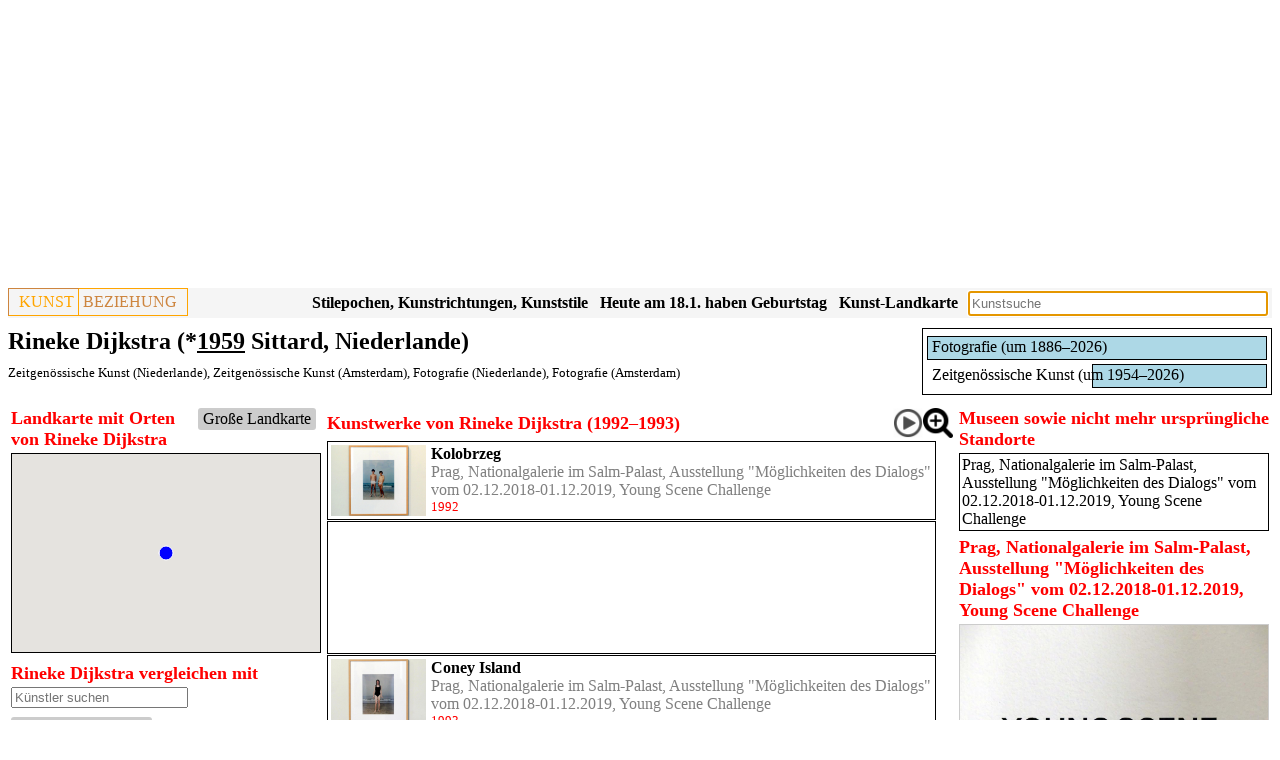

--- FILE ---
content_type: text/html; charset=UTF-8
request_url: https://www.kunstbeziehung.de/artist.php?aCode=5e15a49d606b9
body_size: 5002
content:
<!doctype html><html lang="de"><head><link rel="canonical" href="/artist.php?aCode=5e15a49d606b9"><script async src="https://pagead2.googlesyndication.com/pagead/js/adsbygoogle.js?client=ca-pub-1575031911710945"
				     crossorigin="anonymous"></script>
				<!-- Responsive -->
				<ins class="adsbygoogle"
				     style="display:block"
				     data-ad-client="ca-pub-1575031911710945"
				     data-ad-slot="3652206460"
				     data-ad-format="auto"
				     data-full-width-responsive="true"></ins>
				<script>
				     (adsbygoogle = window.adsbygoogle || []).push({});
				</script><meta charset="UTF-8"><meta property="og:image" itemprop="image primaryImageOfPage" content="https://www.kunstbeziehung.de/img/w/5e15a49d60a01/A_P1810614.JPG"><meta property="og:type" content="website"><meta property="og:site_name" content="Rineke Dijkstra (*1959 Sittard, Niederlande), Kunstwerke"><meta property="og:title" content="Rineke Dijkstra (*1959 Sittard, Niederlande), Kunstwerke"><meta property="og:description" content="Kunstwerke von Rineke Dijkstra (*1959 Sittard, Niederlande), Zeitgenössische Kunst (Niederlande), Zeitgenössische Kunst (Amsterdam), Fotografie (Niederlande), Fotografie (Amsterdam)"><meta property="og:url" content="https://www.kunstbeziehung.de/artist.php?aCode=5e15a49d606b9"><meta name="viewport" content="width=device-width, initial-scale=1"><link rel="stylesheet" href="/css/sheet28.css"><script src="/jquery/jquery-3.6.1.min.js"></script><link rel="stylesheet" href="/jquery/jquery-ui-themes-1.13.2/themes/smoothness/jquery-ui.css"><script src="/jquery/jquery-ui-1.13.2/jquery-ui.min.js"></script><script async src="https://www.googletagmanager.com/gtag/js?id=G-J3HM53TL0Q"></script>
		<script>
		  window.dataLayer = window.dataLayer || [];
		  function gtag(){dataLayer.push(arguments);}
		  gtag('js', new Date());
		
		  gtag('config', 'G-J3HM53TL0Q');</script><title>Rineke Dijkstra (*1959 Sittard, Niederlande), Kunstwerke</title><meta name="description" content="Kunstwerke von Rineke Dijkstra (*1959 Sittard, Niederlande), Zeitgenössische Kunst (Niederlande), Zeitgenössische Kunst (Amsterdam), Fotografie (Niederlande), Fotografie (Amsterdam)"></head><body><div class="header"><div class="pageheader"><div class="logo"><div class="logoleft"><a href="/">KUNST</a></div><div class="logoright">BEZIEHUNG</div></div><div class="esearch"><input type="Text" name="sv" id="esearch" class="esearch"></div><div class="sresmain" id="sresmainesearch"><button type='button' class='close' id='close'>X</button><div class="sres" id="sresesearch"></div></div><script>
			
			var wto;
			function tsresearch() {
				clearTimeout(wto);
				wto = setTimeout(triggerssresmainesearch, 500);				
			}
			function triggerssresmainesearch() {
				
		   		if ( 
		   				$('#esearch').val() == ''
		   			) 
	   				{ 
	   					hidesresmainesearch();
	   					return; 
	   				}
		      		$.post('/action/s.php', $('#esearch').serialize(),
							function( str ) 
								{	
									if ( str.length < 10 )
										hidesresmainesearch();
									else {
            							showsresmainesearch(str);
            						}
         						}
         					 );
         		};
         	function hidesresmainesearch() {
         		$('#sresmainesearch').hide('slow');
	   		}
         	function showsresmainesearch(str) {
				$('#sresesearch').html(str);
				$('#sresmainesearch').show('slow');
	   		}

		   $('#esearch').on('input',tsresearch);
		   $('#esearch').attr('placeholder','Kunstsuche');
		   $('#esearch').keypress(function(e) { if(e.which == 13) tsresearch(); });
		   $('#esearch').focus();
		   $('#close').click( function() {
		   		hidesresmainesearch();
		   } );
		</script><div class="mapbutton"><a href="/map/">Kunst-Landkarte</a></div><div class="birthbutton">Heute am 16.1. haben Geburtstag</div><script>
	  		$.post('/action/artist/birth.php', 
					function( str ) 
						{	
							$('.birthbutton').html(str.trim());
						}
				)
			</script><div class="epochbutton"><a href="/regions.php">Stilepochen, Kunstrichtungen, Kunststile</a></div><div class="epochbutton"><a href="/epochs.php">Kunstepochen, Kunststile, Stilepochen Diagramm</a></div></div><div class="pageheadings"><div class="smallgraph"><div class="person"><div class="person roles"><div class="divcaption"></div><div class="graph wrapper"><div class="person roleListItem"><div class="person textmaker"><a href="/epoch.php?epCode=5de98d7dd8888">Fotografie (um 1886&ndash;2026)</a></div><div class="person roleItemDummy" style="width:0.00%;">&nbsp;</div><div class="person roleItem" style="width:100%;"><div class="person bordermaker" style="width:100%;">&nbsp;</div></div></div><div class="person roleListItem"><div class="person textmaker"><a href="/epoch.php?epCode=5ddde012e8482">Zeitgenössische Kunst (um 1954&ndash;2026)</a></div><div class="person roleItemDummy" style="width:48.57%;">&nbsp;</div><div class="person roleItem" style="width:51.43%;"><div class="person bordermaker" style="width:100%;">&nbsp;</div></div></div></div></div></div></div><h1>Rineke Dijkstra (*<a title="Künstler geboren im Jahr 1959" href="/date.php?y=1959">1959</a> Sittard, Niederlande)</h1><div class="h2"><div class="iconlist"><a href="/epoch.php?reCode=5d63d4654450f&amp;epCode=5ddde012e8482">Zeitgenössische Kunst (Niederlande)</a>, <a href="/epoch.php?reCode=5dd174ed18aee&amp;epCode=5ddde012e8482">Zeitgenössische Kunst (Amsterdam)</a>, <a href="/epoch.php?reCode=5d63d4654450f&amp;epCode=5de98d7dd8888">Fotografie (Niederlande)</a>, <a href="/epoch.php?reCode=5dd174ed18aee&amp;epCode=5de98d7dd8888">Fotografie (Amsterdam)</a></div></div></div></div><div class="row"><div class="column side"><div class="mapc"><div class="mapp" id="mapp"><div class="line"><div class="bml button"><a href="/artist/act.php?aCode=5e15a49d606b9">Große Landkarte</a></div><div class="h3">Landkarte mit Orten von Rineke Dijkstra</div></div><div class="map" id="map"></div></div></div><script src="https://maps.googleapis.com/maps/api/js?key=AIzaSyAP5JEtNkg1xzOR2P360OMhCrllXO1Uj6o" defer></script><script>var map; 
		
			var marker={};
			var iwglobal={};
			var serv={}; 
			
			
			function mov(id, color) {
				//mout[id]=0;
				if ( !serv[id] ) {
					serv[id] = {};
					$.post('/action/arr/artist.php',
					    {
					        aCode: id
					    },
						    function(data){
						    	var obj = JSON.parse(data);
								$.each(obj, function(pCode, arr) {								
									serv[id][pCode]=arr;	
								});			    	
								//if ( mout[id]==1 ) {
								//	mout[id]=0;return;
								//}														
								showMarker(id, color);
						    }	
						);
				} else {
					showMarker(id, color);
				}
			}
			function showMarker(id, color) {
				if ( marker[id] ) 
					return;
		    	var bounds = new google.maps.LatLngBounds();
		    	$.each(marker, function(aCode, arr) {
		    		$.each(arr, function(pCode, mObj) {
		    			bounds.extend(mObj.getPosition());
		    		});
		    	});	
		    	
				var circleYellow = {
				    path: google.maps.SymbolPath.CIRCLE,
				    fillColor: color,
				    fillOpacity: 1,
				    scale: 7,
				    strokeColor: 'white',
				    strokeWeight: 1
				};	       			    	
				var circleGreen = {
				    path: google.maps.SymbolPath.CIRCLE,
				    fillColor: 'green',
				    fillOpacity: 1,
				    scale: 7,
				    strokeColor: 'white',
				    strokeWeight: 1
				};	       			    	
				var circleBlue = {
				    path: google.maps.SymbolPath.CIRCLE,
				    fillColor: 'blue',
				    fillOpacity: 1,
				    scale: 7,
				    strokeColor: 'white',
				    strokeWeight: 1
				};	       			    				
				var refCode = '5e15a49d606b9';
				var circle = {};
				var zIndex = {};
				
				// hide markers
					$.each(serv, function(id, arr3) {
						if ( refCode != id )
							hideMarker(id);
					});
						
										
				
				if ( id != refCode ) {					
					$.each(serv[id], function(pCode1, arr1) {
						if ( arr1['im'] == 0 )
							circle[pCode1] = circleBlue;
						else
							circle[pCode1] = circleYellow;
						zIndex[pCode1] = 2;
						$.each(serv[refCode], function(pCode2, arr2) {
							if ( pCode1 == pCode2 ) {
								circle[pCode1] = circleGreen;
								zIndex[pCode1] = 3;
							}
						});
					});
				}
				
				marker[id] = {};
				
				$.each(serv[id], function(pCode, arr) {
					if (!circle[pCode]) {
						if ( arr['im'] == 0 )
							circle[pCode] = circleBlue;
						else
							circle[pCode] = circleYellow;						
					}
					if (!zIndex[pCode])
						zIndex[pCode] = 1;
					var p = {lat: parseFloat(arr['lat']), lng: parseFloat(arr['lng'])};					
					marker[id][pCode] = new google.maps.Marker({
		          		position: p,
		          		map: map,
		          		icon: circle[pCode],
		          		title:arr['name'],
		          		zIndex: zIndex[pCode]
						}); 			
        			bounds.extend(new google.maps.LatLng(p));	
        			
        			google.maps.event.addListener(marker[id][pCode], 'click',
					function(){						
				      		location.href='https://www.kunstbeziehung.de/artist.php?aCode='+id+'&pCode='+pCode;
         		
					
					})
									
				});
				
			    if (bounds.getNorthEast().equals(bounds.getSouthWest())) {
			       var extendPoint1 = new google.maps.LatLng(bounds.getNorthEast().lat() + 0.01, bounds.getNorthEast().lng() + 0.01);
			       var extendPoint2 = new google.maps.LatLng(bounds.getNorthEast().lat() - 0.01, bounds.getNorthEast().lng() - 0.01);
			       bounds.extend(extendPoint1);
			       bounds.extend(extendPoint2);
			    }		    					
			    
			    map.fitBounds(bounds);
			}
				  function initMap() {
		
		        map = new google.maps.Map($('#map').get(0), {
		          zoomControl: true,
    				scaleControl: true,
		          zoom: 8
		        });		
		
			mov('5e15a49d606b9', 'red');	$('#mapp').show(); }
				$(document).ready(function() {
					initMap();
				});
				</script><div class="CMuSearchArtistCompare"><div class="h3">Rineke Dijkstra vergleichen mit</div><div class="CMuEditCallFunctionOnChange"><input id="696a0efbc8b2f" class="CMuEditCallFunctionOnChange" name="sS" placeholder="Künstler suchen"></div><script>$( '#696a0efbc8b2f' ).autocomplete(
			{				
			minLength: 2,
			select: function( event, ui ) {event.preventDefault();},
			search: function( event, ui ) {event.preventDefault();
			
			var term = $( '#696a0efbc8b2f').val();
			
			
			
			
			
						
			
			s(term);}
			}
		
		);</script><div class="CMuSearchArtistCompareAlph button"><a href="/compare.php?aCode1=5e15a49d606b9">Alphabetisch suchen</a></div><div class="CMuSearchArtistCompareResult"></div><script>function s(sS) {
						$.post(
								'/action/artist/CMuSearchArtistCompare.php',
								{ sS:sS,aCode:'5e15a49d606b9' }
								)
							.done(
								function( str ) 
									{	
										$('.CMuSearchArtistCompareResult').html(str);

	         						}
				         						
				         	);		
				        };</script></div><div class="person"><div class="person roles"><div class="divcaption">Örtliche Verteilung der Kunstwerke Rineke Dijkstra 1992&ndash;1993</div><div class="graph wrapper"><div class="person roleListItem"><div class="person roleItemDummy" style="width:0.00%;">&nbsp;</div><div class="person roleItem" style="width:100%;"><div class="person textmaker"><a title="Prag, Nationalgalerie im Salm-Palast, Ausstellung &quot;Möglichkeiten des Dialogs&quot; vom 02.12.2018-01.12.2019 (1992&ndash;1993)" href="/mp.php?pCode=5e14c9d30db3a&amp;rCode=PN_SP_YS">Prag, Nationalgalerie im Salm-Palast, Ausstellung "Möglichkeiten des Dialogs" vom 02.12.2018-01.12.2019 (1992&ndash;1993)</a></div><div class="person bordermaker" style="width:100%;">&nbsp;</div></div></div></div></div></div><div class="alist" id="alist"></div><script>
	

			function hideMarker(id) {
				if ( !marker[id] )
					return;
				$.each(marker[id], function(pCode, markerObj) {
					markerObj.setMap(null);							
				});
				delete marker[id];
			}
						
			function relbutton(id) {			    
				
				if (typeof map !== 'undefined') 
					mov(id, 'yellow');
				
	      		$.post('/action/aarel.php', {aCode1:'5e15a49d606b9',aCode2:id} )
					.done(
						function( str ) 
							{	
								if ( str == '' )
									hide();
								else
        							show(str);
     						}
     					 )
		         	function hide() {
		         		$('#relations').hide('slow');
			   		}
		         	function show(str) {
						$('#relations').show('slow');
						$('#relations').html(str);
			   		}
         		};

		   $('.relbutton').click( function() {
		   		relbutton($(this).parent().attr('id'));
		   } );

/*
			$( '.aobj').mouseenter( function() {
		   		mov($(this).attr('id'), 'yellow');
			});	
			$( '.aobj').mouseleave( function() {
				var id = $(this).attr('id');
		   		//mout[id]=1;
		   		hideMarker(id);
			});	
*/
		   
		</script></div><div class="column middle"><div class="relations" id="relations"></div><div id="696a0efba5922"><div class="h3"><div class="line"><img src="/img/icon/images.png" class="icon link imglist" id="button696a0efba5922"><div class="icon"><a href="/play/work/?sd%5BwCode%5D=5e15a49d60a01&amp;sd%5Bma%5D=a"><img src="/img/icon/play.png" title="Abspielen" class="icon play"></a></div><div class="h3">Kunstwerke von Rineke Dijkstra (1992&ndash;1993)</div></div><script>
		
				function imageList696a0efba5922() {			    
		      		$.post('/action/grwlist.php', {id:'696a0efba5922',aCode:'5e15a49d606b9',mpCode:'',imageList:'1',rCode:'',iCode:'',nah:'1',eCode:'',stCode:''} )
						.done(
							function( str ) 
								{	
									$('#696a0efba5922').html(str);
	     						}
	     					 )
	
	         		};
	
			   $('#button696a0efba5922').click( function() {
			   		imageList696a0efba5922();
			   } );
			   
			</script></div><div class="wlist"><div class="wobj"><div class="workimage"><a title="Rineke Dijkstra (1992&ndash;1993), Kolobrzeg, Prag, Nationalgalerie im Salm-Palast, Ausstellung &quot;Möglichkeiten des Dialogs&quot; vom 02.12.2018-01.12.2019, Young Scene Challenge, 1992" href="/work.php?wCode=5e15a49d60a01"><img src="/img/w/5e15a49d60a01/A_P1810614.JPG" alt="Rineke Dijkstra (1992&ndash;1993), Kolobrzeg, Prag, Nationalgalerie im Salm-Palast, Ausstellung &quot;Möglichkeiten des Dialogs&quot; vom 02.12.2018-01.12.2019, Young Scene Challenge, 1992"></a></div><div class="wtext"><div class="wname"><a href="/work.php?wCode=5e15a49d60a01">Kolobrzeg</a></div><div class="mp now"><a href="/mp.php?pCode=5e14c9d30db3a&amp;rCode=PN_SP_YS">Prag, Nationalgalerie im Salm-Palast, Ausstellung "Möglichkeiten des Dialogs" vom 02.12.2018-01.12.2019, Young Scene Challenge</a></div><div class="tp">1992</div><div class="iconlist"></div></div></div><div class="wobj"><script async src="https://pagead2.googlesyndication.com/pagead/js/adsbygoogle.js"></script>
<ins class="adsbygoogle"
     style="display:block"
     data-ad-format="fluid"
     data-ad-layout-key="-h8-2e-37-6t+16g"
     data-ad-client="ca-pub-1575031911710945"
     data-ad-slot="9059918017"></ins>
<script>
     (adsbygoogle = window.adsbygoogle || []).push({});
</script></div><div class="wobj"><div class="workimage"><a title="Rineke Dijkstra (1992&ndash;1993), Coney Island, Prag, Nationalgalerie im Salm-Palast, Ausstellung &quot;Möglichkeiten des Dialogs&quot; vom 02.12.2018-01.12.2019, Young Scene Challenge, 1993" href="/work.php?wCode=5e15a4bcbb3fb"><img src="/img/w/5e15a4bcbb3fb/A_P1810616.JPG" alt="Rineke Dijkstra (1992&ndash;1993), Coney Island, Prag, Nationalgalerie im Salm-Palast, Ausstellung &quot;Möglichkeiten des Dialogs&quot; vom 02.12.2018-01.12.2019, Young Scene Challenge, 1993"></a></div><div class="wtext"><div class="wname"><a href="/work.php?wCode=5e15a4bcbb3fb">Coney Island</a></div><div class="mp now"><a href="/mp.php?pCode=5e14c9d30db3a&amp;rCode=PN_SP_YS">Prag, Nationalgalerie im Salm-Palast, Ausstellung "Möglichkeiten des Dialogs" vom 02.12.2018-01.12.2019, Young Scene Challenge</a></div><div class="tp">1993</div><div class="iconlist"></div></div></div><div class="wobj"><script async src="https://pagead2.googlesyndication.com/pagead/js/adsbygoogle.js"></script>
<ins class="adsbygoogle"
     style="display:block"
     data-ad-format="fluid"
     data-ad-layout-key="-h8-2e-37-6t+16g"
     data-ad-client="ca-pub-1575031911710945"
     data-ad-slot="9059918017"></ins>
<script>
     (adsbygoogle = window.adsbygoogle || []).push({});
</script></div></div></div></div><div class="column side"><div class="section"><div class="plist"><div class="h3">Museen sowie nicht mehr ursprüngliche Standorte</div><div class="pitemlist"><div class="pobj"><div class="pname"><a href="/mp.php?pCode=5e14c9d30db3a&amp;rCode=PN_SP_YS">Prag, Nationalgalerie im Salm-Palast, Ausstellung "Möglichkeiten des Dialogs" vom 02.12.2018-01.12.2019, Young Scene Challenge</a></div></div></div></div></div><div class="h3">Prag, Nationalgalerie im Salm-Palast, Ausstellung "Möglichkeiten des Dialogs" vom 02.12.2018-01.12.2019, Young Scene Challenge</div><div class="img0"><div class="img1"><div class="img2"><a title="Prag, Nationalgalerie im Salm-Palast, Ausstellung &quot;Möglichkeiten des Dialogs&quot; vom 02.12.2018-01.12.2019, Young Scene Challenge, Bild 1/8" href="/img/r/5e14c9d30db3a/PN_SP_YS/P1810601.JPG_" target="_blank"><img src="/img/r/5e14c9d30db3a/PN_SP_YS/P1810601.JPG" alt="Prag, Nationalgalerie im Salm-Palast, Ausstellung &quot;Möglichkeiten des Dialogs&quot; vom 02.12.2018-01.12.2019, Young Scene Challenge, Bild 1/8" title="Prag, Nationalgalerie im Salm-Palast, Ausstellung &quot;Möglichkeiten des Dialogs&quot; vom 02.12.2018-01.12.2019, Young Scene Challenge, Bild 1/8" id="img5e14c9d30db3a" class="imgmain"></a></div><div class="img3"><div class="img4"><div class="img5"><img src="/img/r/5e14c9d30db3a/PN_SP_YS/P1810601.JPG" alt="Prag, Nationalgalerie im Salm-Palast, Ausstellung &quot;Möglichkeiten des Dialogs&quot; vom 02.12.2018-01.12.2019, Young Scene Challenge, Bild 1/8" title="Prag, Nationalgalerie im Salm-Palast, Ausstellung &quot;Möglichkeiten des Dialogs&quot; vom 02.12.2018-01.12.2019, Young Scene Challenge, Bild 1/8" class="img6 img5e14c9d30db3a" sourceUrl></div></div><div class="img4"><div class="img5"><img src="/img/r/5e14c9d30db3a/PN_SP_YS/P1810602.JPG" alt="Prag, Nationalgalerie im Salm-Palast, Ausstellung &quot;Möglichkeiten des Dialogs&quot; vom 02.12.2018-01.12.2019, Young Scene Challenge, Bild 2/8" title="Prag, Nationalgalerie im Salm-Palast, Ausstellung &quot;Möglichkeiten des Dialogs&quot; vom 02.12.2018-01.12.2019, Young Scene Challenge, Bild 2/8" class="img6 img5e14c9d30db3a" sourceUrl></div></div><div class="img4"><div class="img5"><img src="/img/r/5e14c9d30db3a/PN_SP_YS/P1810603.JPG" alt="Prag, Nationalgalerie im Salm-Palast, Ausstellung &quot;Möglichkeiten des Dialogs&quot; vom 02.12.2018-01.12.2019, Young Scene Challenge, Bild 3/8" title="Prag, Nationalgalerie im Salm-Palast, Ausstellung &quot;Möglichkeiten des Dialogs&quot; vom 02.12.2018-01.12.2019, Young Scene Challenge, Bild 3/8" class="img6 img5e14c9d30db3a" sourceUrl></div></div><div class="img4"><div class="img5"><img src="/img/r/5e14c9d30db3a/PN_SP_YS/P1810604.JPG" alt="Prag, Nationalgalerie im Salm-Palast, Ausstellung &quot;Möglichkeiten des Dialogs&quot; vom 02.12.2018-01.12.2019, Young Scene Challenge, Bild 4/8" title="Prag, Nationalgalerie im Salm-Palast, Ausstellung &quot;Möglichkeiten des Dialogs&quot; vom 02.12.2018-01.12.2019, Young Scene Challenge, Bild 4/8" class="img6 img5e14c9d30db3a" sourceUrl></div></div><div class="img4"><div class="img5"><img src="/img/r/5e14c9d30db3a/PN_SP_YS/P1810605.JPG" alt="Prag, Nationalgalerie im Salm-Palast, Ausstellung &quot;Möglichkeiten des Dialogs&quot; vom 02.12.2018-01.12.2019, Young Scene Challenge, Bild 5/8" title="Prag, Nationalgalerie im Salm-Palast, Ausstellung &quot;Möglichkeiten des Dialogs&quot; vom 02.12.2018-01.12.2019, Young Scene Challenge, Bild 5/8" class="img6 img5e14c9d30db3a" sourceUrl></div></div><div class="img4"><div class="img5"><img src="/img/r/5e14c9d30db3a/PN_SP_YS/P1810609.JPG" alt="Prag, Nationalgalerie im Salm-Palast, Ausstellung &quot;Möglichkeiten des Dialogs&quot; vom 02.12.2018-01.12.2019, Young Scene Challenge, Bild 6/8" title="Prag, Nationalgalerie im Salm-Palast, Ausstellung &quot;Möglichkeiten des Dialogs&quot; vom 02.12.2018-01.12.2019, Young Scene Challenge, Bild 6/8" class="img6 img5e14c9d30db3a" sourceUrl></div></div><div class="img4"><div class="img5"><img src="/img/r/5e14c9d30db3a/PN_SP_YS/P1810610.JPG" alt="Prag, Nationalgalerie im Salm-Palast, Ausstellung &quot;Möglichkeiten des Dialogs&quot; vom 02.12.2018-01.12.2019, Young Scene Challenge, Bild 7/8" title="Prag, Nationalgalerie im Salm-Palast, Ausstellung &quot;Möglichkeiten des Dialogs&quot; vom 02.12.2018-01.12.2019, Young Scene Challenge, Bild 7/8" class="img6 img5e14c9d30db3a" sourceUrl></div></div><div class="img4"><div class="img5"><img src="/img/r/5e14c9d30db3a/PN_SP_YS/P1810626.JPG" alt="Prag, Nationalgalerie im Salm-Palast, Ausstellung &quot;Möglichkeiten des Dialogs&quot; vom 02.12.2018-01.12.2019, Young Scene Challenge, Bild 8/8" title="Prag, Nationalgalerie im Salm-Palast, Ausstellung &quot;Möglichkeiten des Dialogs&quot; vom 02.12.2018-01.12.2019, Young Scene Challenge, Bild 8/8" class="img6 img5e14c9d30db3a" sourceUrl></div></div></div></div></div><script>			
		   $('img.img5e14c9d30db3a').click( function() {
		   		$('#img5e14c9d30db3a').attr('src', $(this).attr('src'));
		   		$('#img5e14c9d30db3a').attr('alt', $(this).attr('alt'));
		   		$('#img5e14c9d30db3a').attr('title', $(this).attr('title'));
		   		if ($(this).attr('sourceUrl') != '' )
		   			$('#img5e14c9d30db3a').parent().attr('href', $(this).attr('sourceUrl'));
		   		else
		   			$('#img5e14c9d30db3a').parent().attr('href', $(this).attr('src')+'_');
		   } );
		</script></div></div><div class="footer"></div><div class="lastfooter"><p>In Vorbereitung: Paris, Musée d’Orsay; Paris, Musée des Arts décoratifs; L'Aquila, Museo Nazionale d'Abruzzo; Ascoli Piceno, Pinacoteca civica</p><a href="/impressum/">Impressum</a><a href="/datenschutz/">Datenschutz</a></div></body></html>

--- FILE ---
content_type: text/html; charset=UTF-8
request_url: https://www.kunstbeziehung.de/action/artist/birth.php
body_size: 606
content:
Heute am 18.1. haben Geburtstag<div class="birthdiv" id="birthdiv"><div class="aname"><a href="/artist.php?aCode=5c4031f8cf4fb">Jeremiah (Jeremias) Mayer, geb. 1735 (291 Jahre)</a></div><div class="aname"><a href="/artist.php?aCode=5e429181ceaca">Francis Grant, geb. 1803 (223 Jahre)</a></div><div class="aname"><a href="/artist.php?aCode=5c8b4829017e4">Eugène Carrière, geb. 1849 (177 Jahre)</a></div><div class="aname"><a href="/artist.php?aCode=5d0f10c351469">Alexandra Alexandrowna Exter, geb. 1882 (144 Jahre)</a></div><div class="aname"><a href="/artist.php?aCode=5e4e2f79c916d">Karel Pokorný, geb. 1891 (135 Jahre)</a></div><div class="aname"><a href="/artist.php?aCode=5c3dc8d8ea270">Maxim Kopf, geb. 1892 (134 Jahre)</a></div><div class="aname"><a href="/artist.php?aCode=5f340a2386f3e">Lucia Moholy, geb. 1894 (132 Jahre)</a></div><div class="aname"><a href="/artist.php?aCode=5cd3f178ce796">Otto Rudolf Schatz, geb. 1900 (126 Jahre)</a></div><div class="aname"><a href="/artist.php?aCode=624c9005cbc3d">Andreas Jawlensky, geb. 1902 (124 Jahre)</a></div><div class="aname"><a href="/artist.php?aCode=626afefd73164">Nil Yalter, geb. 1938 (88 Jahre)</a></div><div class="aname"><a href="/artist.php?aCode=5f340c0ba79b0">Kiki Smith, geb. 1954 (72 Jahre)</a></div></div><script>						   $('.birthbutton').click( function() {			   		if ($('#birthdiv').is(':visible'))			   			$('#birthdiv').hide();			   		else			   			$('#birthdiv').show();			   } );									   $('#birthdiv').on('mouseleave', function() {			   		$('#birthdiv').hide();			   } );			</script>

--- FILE ---
content_type: text/html; charset=UTF-8
request_url: https://www.kunstbeziehung.de/action/arr/artist.php
body_size: 190
content:
{"5e14c9d30db3a":{"lng":"14.39775181","lat":"50.08923340","name":"Prag, Nationalgalerie im Salm-Palast, Ausstellung \"M\u00f6glichkeiten des Dialogs\" vom 02.12.2018-01.12.2019","im":false}}

--- FILE ---
content_type: text/html; charset=utf-8
request_url: https://www.google.com/recaptcha/api2/aframe
body_size: 268
content:
<!DOCTYPE HTML><html><head><meta http-equiv="content-type" content="text/html; charset=UTF-8"></head><body><script nonce="SEF2LWS2bqkK_olpJQJ5-w">/** Anti-fraud and anti-abuse applications only. See google.com/recaptcha */ try{var clients={'sodar':'https://pagead2.googlesyndication.com/pagead/sodar?'};window.addEventListener("message",function(a){try{if(a.source===window.parent){var b=JSON.parse(a.data);var c=clients[b['id']];if(c){var d=document.createElement('img');d.src=c+b['params']+'&rc='+(localStorage.getItem("rc::a")?sessionStorage.getItem("rc::b"):"");window.document.body.appendChild(d);sessionStorage.setItem("rc::e",parseInt(sessionStorage.getItem("rc::e")||0)+1);localStorage.setItem("rc::h",'1768719903651');}}}catch(b){}});window.parent.postMessage("_grecaptcha_ready", "*");}catch(b){}</script></body></html>